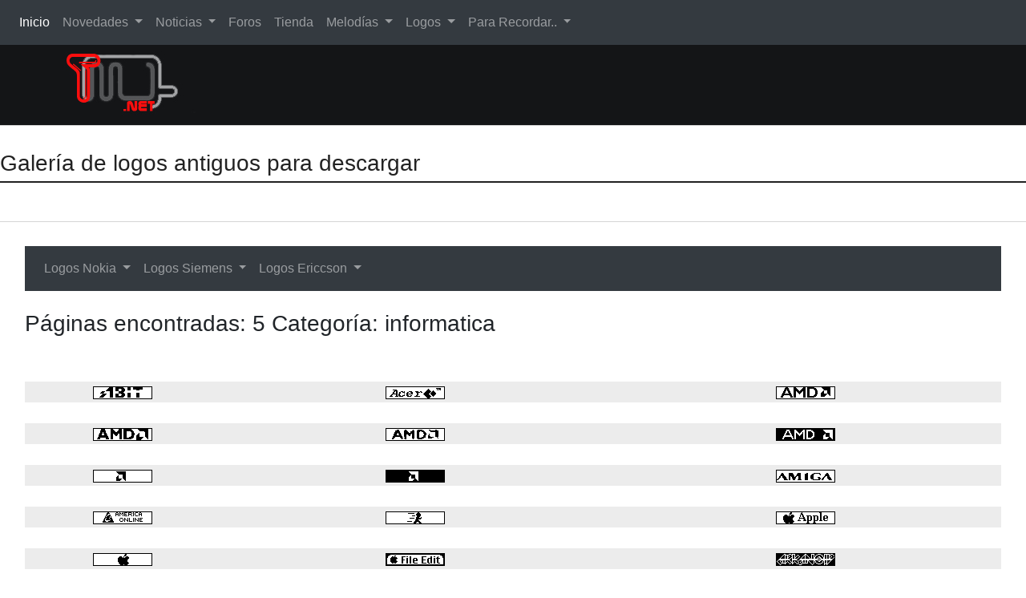

--- FILE ---
content_type: text/html
request_url: https://www.todomovil.net/logos/index.asp?tabla=informatica&com=1
body_size: 22548
content:
<!DOCTYPE html>
<html lang="es">
 <head>

 <meta content="text/html; charset=iso-8859-1" http-equiv=Content-Type>
 <meta name="viewport" content="width=device-width, initial-scale=1">




<title>Galeria de logos  Nokia, alcatel ericsson y siemens</title>
<meta name="title" content="Envia tus logos  Nokia, alcatel ericsson y siemens desde la galeria de logos todomovil">
<meta name="DC.Title" content="Galeria de logos  Nokia, alcatel ericsson y siemens">
<meta http-equiv="title" content="Envia tus logos  Nokia, alcatel ericsson y siemens desde la galeria de logos todomovil">
<meta name="description" content="Galeria de logos nokia, ericsson, alcatel y siemens para enviar a tu telefono movil">
<meta http-equiv="description" content="Galeria de logos nokia, ericsson, alcatel y siemens para enviar a tu telefono movil">
<meta name="keywords" content="logos altacatel nokia ercisson siemens gratis galeria melodias envio free operador inicio logomanager smartsms">
<meta http-equiv="keywords" content="logos altacatel nokia ercisson siemens gratis galeria melodias envio free operador inicio logomanager smartsms">
<meta name="author" content="todomovil">
<meta name="DC.Creator" content="todomovil">
<meta http-equiv="Reply-to" content="webmaster@todomovil.net">
<meta name="robots" content="all | index | follow">
<meta name="revisit" content="15 days">
<meta name="Language" content="Spanish">
<meta http-equiv="Pragma" content="cache">
<meta name="resource-type" content="Hypercatalog">









    <link href="https://maxcdn.bootstrapcdn.com/bootstrap/4.0.0/css/bootstrap.min.css" rel="stylesheet" id="bootstrap-css">
    <link href="/bootstrap/css/propio.css" rel="stylesheet" type="text/css" id="css">

    <script src="https://code.jquery.com/jquery-1.11.1.min.js"></script>

    <script src="https://maxcdn.bootstrapcdn.com/bootstrap/4.0.0/js/bootstrap.min.js"></script>


</head>
<body>


<!-- Menú Navbar y logo//-->


<nav class="navbar navbar-expand-lg navbar navbar-dark bg-dark">
  <a class="navbar-brand" href="#">Navbar</a>
  <button class="navbar-toggler" type="button" data-toggle="collapse" data-target="#navbarSupportedContent" aria-controls="navbarSupportedContent" aria-expanded="false" aria-label="Toggle navigation">
    <span class="navbar-toggler-icon"></span>
  </button>

  <div class="collapse navbar-collapse" id="navbarSupportedContent">
    <ul class="navbar-nav mr-auto">
      <li class="nav-item active">
        <a class="nav-link" href="/">Inicio <span class="sr-only">(current)</span></a>
      </li>
      <li class="nav-item dropdown">
        <a class="nav-link dropdown-toggle" href="#" id="navbarDropdown" role="button" data-toggle="dropdown" aria-haspopup="true" aria-expanded="false">
          Novedades
        </a>
        <div class="dropdown-menu" aria-labelledby="navbarDropdown">
          <a class="dropdown-item" href="/novedades/">Últimas Novedades</a>
          <div class="dropdown-divider"></div>
          <a class="dropdown-item" href="/buscador/buscarticulos.asp">Buscador</a>
        </div>
      </li>
      <li class="nav-item dropdown">
        <a class="nav-link dropdown-toggle" href="#" id="navbarDropdown" role="button" data-toggle="dropdown" aria-haspopup="true" aria-expanded="false">
          Noticias
        </a>
        <div class="dropdown-menu" aria-labelledby="navbarDropdown">
          <a class="dropdown-item" href="/noticias/telefonia.asp">Smartphones </a>
          <a class="dropdown-item" href="/noticias/internet.asp">Internet</a>
          <a class="dropdown-item" href="/noticias/dispositivos.asp">Dispositivos</a>
          <a class="dropdown-item" href="/noticias/operadores.asp">Operadores</a>
          <a class="dropdown-item" href="/noticias/tecnologia.asp">Tecnología</a>
          <a class="dropdown-item" href="/noticias/software.asp">Apps/software</a>
          <a class="dropdown-item" href="/noticias/videojuegos.asp">Videojuegos</a>
          <a class="dropdown-item" href="/noticias/informatica.asp">Informática</a>
          <a class="dropdown-item" href="/noticias/cine_tv.asp">Cine/Tv</a>
          <div class="dropdown-divider"></div>
          <a class="dropdown-item" href="/buscador/">Buscador</a>
          <a class="dropdown-item" href="/articulos/">Hemeroteca</a>
          <a class="dropdown-item" href="/prensa/">Prensa</a>

        </div>
      </li>

      <li class="nav-item">
        <a class="nav-link" href="/foro/">Foros</a>
      </li>

      <li class="nav-item">
        <a class="nav-link" href="/tiendacables/">Tienda</a>
      </li>

      <li class="nav-item dropdown">
        <a class="nav-link dropdown-toggle" href="#" id="navbarDropdown" role="button" data-toggle="dropdown" aria-haspopup="true" aria-expanded="false">
          Melodías
        </a>
        <div class="dropdown-menu" aria-labelledby="navbarDropdown">
          <a class="dropdown-item" href="/mp3/">Melodías Mp3</a>
          <a class="dropdown-item" href="/wap/">Melodías polifónicas</a>
 
          <div class="dropdown-divider"></div>
          <a class="dropdown-item" href="/bucadormelodias.asp">Buscador Melodías RTTTL</a>
          <a class="dropdown-item" href="/melodias/midi.asp">Melodías Midi</a>
          <a class="dropdown-item" href="/melodias/rtttl.asp">Melodías RTTTL</a>
          <a class="dropdown-item" href="/bucadormelodiaskey.asp">Buscador Key-Press</a>
        </div>
      </li>

      <li class="nav-item dropdown">
        <a class="nav-link dropdown-toggle" href="#" id="navbarDropdown" role="button" data-toggle="dropdown" aria-haspopup="true" aria-expanded="false">
          Logos
        </a>
        <div class="dropdown-menu" aria-labelledby="navbarDropdown">
          <a class="dropdown-item" href="/logoswap/">Logos a Color</a>
          <a class="dropdown-item" href="/logoswap/buscar.asp">Buscador de Logos</a>
          <div class="dropdown-divider"></div>
          <a class="dropdown-item" href="/logos/">Logos Antiguos</a>
        </div>
      </li>

      <li class="nav-item dropdown">
        <a class="nav-link dropdown-toggle" href="#" id="navbarDropdown" role="button" data-toggle="dropdown" aria-haspopup="true" aria-expanded="false">
          Para Recordar..
        </a>
        <div class="dropdown-menu" aria-labelledby="navbarDropdown">
          <a class="dropdown-item" href="/gsm/">Tecnología GSM</a>
          <a class="dropdown-item" href="/gprs/">Tecnología GPRS</a>
          <a class="dropdown-item" href="/bluetooth/">Tecnología bluetooth</a>
          <a class="dropdown-item" href="/pocket/">Pocket Pc</a>
          <a class="dropdown-item" href="/mms/">MMS</a>
          <a class="dropdown-item" href="/umts/">UMTS</a>
          <div class="dropdown-divider"></div>
          <a class="dropdown-item" href="/curiosidades/">Curiosidades</a>

        </div>
      </li>
    </ul>

  </div>
</nav>




    <div class="top-head left">
    <div class="container">
        <div class="row">
	    <a href="/"><img src="/img/logo_negro.jpg" align="center"></a>
           <div class="col-md-6 col-lg-4"></div>
           <div class="col-md-6 col-lg-3 ml-auto admin-bar hidden-sm-down"><nav class="nav nav-inline"></nav></div>
        </div>  <!-- fin row -->
    </div>  <!-- Container-->
    </div>  <!-- small-top-->

<!-- fin Menú NavBar y logo//-->

<!-- inicio contenidos del centro//-->    
 
<section class="section-01">
        <h3 class="heading-large">Galería de logos antiguos  para descargar</h3>
</section>

<section>
  <div class="container-fluid">
    <!-- <div class="card">//-->
      <div class="row ">
          <div class="col-md-12 px-3">

	      	 <!-- Inicio contenidos de info//-->


    <!--Inicio el contenido de la izquierda en la página//--> 

<div class="container-fluid">
	<div class="row">
		<div class="col-md-12"><!-- Menú Navbar//-->


<nav class="navbar navbar-expand-lg navbar navbar-dark bg-dark">
  <a class="navbar-brand" href="#">Navbar</a>
  <button class="navbar-toggler" type="button" data-toggle="collapse" data-target="#logos" aria-controls="logos" aria-expanded="false" aria-label="Toggle navigation">
    <span class="navbar-toggler-icon"></span>
  </button>

  <div class="collapse navbar-collapse" id="logos">
    <ul class="navbar-nav mr-auto">
      <li class="nav-item dropdown">
        <a class="nav-link dropdown-toggle" href="#" id="logos" role="button" data-toggle="dropdown" aria-haspopup="true" aria-expanded="false">
          Logos Nokia
        </a>
        <div class="dropdown-menu" aria-labelledby="logos">
          				<a class="dropdown-item" href="index.asp?tabla=logos_inicio">Logos de Inicio</a>
					
					<a class="dropdown-item" href="index.asp?tabla=logosvarios">Logos Variados</a>
					
					<a class="dropdown-item" href="index.asp?tabla=southpark">South Park</a>
					
					<a class="dropdown-item" href="index.asp?tabla=southpark1">South Park1</a>
					
					<a class="dropdown-item" href="index.asp?tabla=simpsoms">Logos Simpsoms</a>
					
					<a class="dropdown-item" href="index.asp?tabla=pokemon">Logos Pokemon</a>
						
					<a class="dropdown-item" href="index.asp?tabla=amor">Logos Amor</a>
					
					<a class="dropdown-item" href="index.asp?tabla=amor1">Logos Amor1</a>
					
					<a class="dropdown-item" href="index.asp?tabla=animales">Logos Animales</a>
					
					<a class="dropdown-item" href="index.asp?tabla=coches">Logos Coches</a>
					
					<a class="dropdown-item" href="index.asp?tabla=comic">Logos Comic</a>
					
					<a class="dropdown-item" href="index.asp?tabla=eroticos">Logos Eroticos</a>
					
					<a class="dropdown-item" href="index.asp?tabla=eroticos1">Logos Eroticos1</a>
					
					<a class="dropdown-item" href="index.asp?tabla=grupmusica">Logos Artistas</a>
					
					<a class="dropdown-item" href="index.asp?tabla=informatica">Logos Informatica</a>
					
					<a class="dropdown-item" href="index.asp?tabla=juegos">Logos Juegos</a>
					
					<a class="dropdown-item" href="index.asp?tabla=mar">Logos Mar</a>
					
					<a class="dropdown-item" href="index.asp?tabla=musica">Logos Musica</a>
					
					<a class="dropdown-item" href="index.asp?tabla=musica1">Logos Musica1</a>
					
					<a class="dropdown-item" href="index.asp?tabla=naturaleza">Logos Naturaleza</a>
					
					<a class="dropdown-item" href="index.asp?tabla=peliculas">Logos Peliculas</a>
					
					<a class="dropdown-item" href="index.asp?tabla=telefonia">Logos Telefonía</a>
					
					<a class="dropdown-item" href="index.asp?tabla=terror">Logos Terror</a>
					
					<a class="dropdown-item" href="index.asp?tabla=transporte">Logos Transporte</a>
					
					<a class="dropdown-item" href="index.asp?tabla=zodiaco">Signos zodiaco</a>
					

        </div>
      </li>


      <li class="nav-item dropdown">
        <a class="nav-link dropdown-toggle" href="#" id="logos" role="button" data-toggle="dropdown" aria-haspopup="true" aria-expanded="false">
          Logos Siemens
        </a>
        <div class="dropdown-menu" aria-labelledby="logos">
					
					<a class="dropdown-item" href="index.asp?tabla=operator_siemens">Operador</a>

					<a class="dropdown-item" href="index.asp?tabla=s25logos">LogosS25</a>

					<a class="dropdown-item" href="index.asp?tabla=s35logos">Logos S35</a>

					<a class="dropdown-item" href="index.asp?tabla=siemens_SL45">SL45 SL42 S45 ME45</a>

					<a class="dropdown-item" href="index.asp?tabla=siemensC35_m35i">Logos C35i M35i</a>
					
					<a class="dropdown-item" href="index.asp?tabla=sl45logosanimal">SL45 (animales)</a>
					
					<a class="dropdown-item" href="index.asp?tabla=sl45logoslove">SL45 (amor)</a>
					
					<a class="dropdown-item" href="index.asp?tabla=sl45logosmisc">SL45 (varios)</a>
							
					<a class="dropdown-item" href="index.asp?tabla=sl45logospeople" >SL45 (gente)</a>
					
					<a class="dropdown-item" href="index.asp?tabla=sl45logosvehicle">SL45 (vehículos)</a>
						
        </div>
      </li>

      <li class="nav-item dropdown">
        <a class="nav-link dropdown-toggle" href="#" id="logos" role="button" data-toggle="dropdown" aria-haspopup="true" aria-expanded="false">
          Logos Ericcson
        </a>
        <div class="dropdown-menu" aria-labelledby="logos">
					
					<a class="dropdown-item" href="index.asp?tabla=ericssonr20m">Ericsson R520m</a>
					
					<a class="dropdown-item" href="index.asp?tabla=ericssont39m">Ericsson T39m</a>
					
					<a class="dropdown-item" href="index.asp?tabla=ericssont68m">Ericsson T68m</a>
					
        </div>
      </li>
    </ul>

  </div>
</nav>


<!-- fin Menú NavBar//-->





    </div>
		<div class="col-md-12"><br /><h3>Páginas encontradas: 5 Categoría: informatica</h3><br><br /><div align="center"><center><TABLE  width="100%"><TR>
	
			<td  align=center class="table-active"><img  src="https://www.todomovil.net/imagenes/logos/nokia/informatica/informatica1.gif" style="border:1px solid #000000; cursor:hand"></td>

			
	
			<td  align=center class="table-active"><img  src="https://www.todomovil.net/imagenes/logos/nokia/informatica/informatica2.gif" style="border:1px solid #000000; cursor:hand"></td>

			
	
			<td  align=center class="table-active"><img  src="https://www.todomovil.net/imagenes/logos/nokia/informatica/informatica3.gif" style="border:1px solid #000000; cursor:hand"></td>

			</TR><TR><td width="20%">&nbsp;</TD></TR><TR>
	
			<td  align=center class="table-active"><img  src="https://www.todomovil.net/imagenes/logos/nokia/informatica/informatica4.gif" style="border:1px solid #000000; cursor:hand"></td>

			
	
			<td  align=center class="table-active"><img  src="https://www.todomovil.net/imagenes/logos/nokia/informatica/informatica5.gif" style="border:1px solid #000000; cursor:hand"></td>

			
	
			<td  align=center class="table-active"><img  src="https://www.todomovil.net/imagenes/logos/nokia/informatica/informatica6.gif" style="border:1px solid #000000; cursor:hand"></td>

			</TR><TR><td width="20%">&nbsp;</TD></TR><TR>
	
			<td  align=center class="table-active"><img  src="https://www.todomovil.net/imagenes/logos/nokia/informatica/informatica7.gif" style="border:1px solid #000000; cursor:hand"></td>

			
	
			<td  align=center class="table-active"><img  src="https://www.todomovil.net/imagenes/logos/nokia/informatica/informatica8.gif" style="border:1px solid #000000; cursor:hand"></td>

			
	
			<td  align=center class="table-active"><img  src="https://www.todomovil.net/imagenes/logos/nokia/informatica/informatica9.gif" style="border:1px solid #000000; cursor:hand"></td>

			</TR><TR><td width="20%">&nbsp;</TD></TR><TR>
	
			<td  align=center class="table-active"><img  src="https://www.todomovil.net/imagenes/logos/nokia/informatica/informatica10.gif" style="border:1px solid #000000; cursor:hand"></td>

			
	
			<td  align=center class="table-active"><img  src="https://www.todomovil.net/imagenes/logos/nokia/informatica/informatica11.gif" style="border:1px solid #000000; cursor:hand"></td>

			
	
			<td  align=center class="table-active"><img  src="https://www.todomovil.net/imagenes/logos/nokia/informatica/informatica12.gif" style="border:1px solid #000000; cursor:hand"></td>

			</TR><TR><td width="20%">&nbsp;</TD></TR><TR>
	
			<td  align=center class="table-active"><img  src="https://www.todomovil.net/imagenes/logos/nokia/informatica/informatica13.gif" style="border:1px solid #000000; cursor:hand"></td>

			
	
			<td  align=center class="table-active"><img  src="https://www.todomovil.net/imagenes/logos/nokia/informatica/informatica14.gif" style="border:1px solid #000000; cursor:hand"></td>

			
	
			<td  align=center class="table-active"><img  src="https://www.todomovil.net/imagenes/logos/nokia/informatica/informatica15.gif" style="border:1px solid #000000; cursor:hand"></td>

			</TR><TR><td width="20%">&nbsp;</TD></TR><TR>
	
			<td  align=center class="table-active"><img  src="https://www.todomovil.net/imagenes/logos/nokia/informatica/informatica16.gif" style="border:1px solid #000000; cursor:hand"></td>

			
	
			<td  align=center class="table-active"><img  src="https://www.todomovil.net/imagenes/logos/nokia/informatica/informatica17.gif" style="border:1px solid #000000; cursor:hand"></td>

			
	
			<td  align=center class="table-active"><img  src="https://www.todomovil.net/imagenes/logos/nokia/informatica/informatica18.gif" style="border:1px solid #000000; cursor:hand"></td>

			</TR><TR><td width="20%">&nbsp;</TD></TR><TR>
	
			<td  align=center class="table-active"><img  src="https://www.todomovil.net/imagenes/logos/nokia/informatica/informatica19.gif" style="border:1px solid #000000; cursor:hand"></td>

			
	
			<td  align=center class="table-active"><img  src="https://www.todomovil.net/imagenes/logos/nokia/informatica/informatica20.gif" style="border:1px solid #000000; cursor:hand"></td>

			
	
			<td  align=center class="table-active"><img  src="https://www.todomovil.net/imagenes/logos/nokia/informatica/informatica21.gif" style="border:1px solid #000000; cursor:hand"></td>

			</TR><TR><td width="20%">&nbsp;</TD></TR><TR>
	
			<td  align=center class="table-active"><img  src="https://www.todomovil.net/imagenes/logos/nokia/informatica/informatica22.gif" style="border:1px solid #000000; cursor:hand"></td>

			
	
			<td  align=center class="table-active"><img  src="https://www.todomovil.net/imagenes/logos/nokia/informatica/informatica23.gif" style="border:1px solid #000000; cursor:hand"></td>

			
	
			<td  align=center class="table-active"><img  src="https://www.todomovil.net/imagenes/logos/nokia/informatica/informatica24.gif" style="border:1px solid #000000; cursor:hand"></td>

			</TR><TR><td width="20%">&nbsp;</TD></TR><TR>
	
			<td  align=center class="table-active"><img  src="https://www.todomovil.net/imagenes/logos/nokia/informatica/informatica25.gif" style="border:1px solid #000000; cursor:hand"></td>

			
	
			<td  align=center class="table-active"><img  src="https://www.todomovil.net/imagenes/logos/nokia/informatica/informatica26.gif" style="border:1px solid #000000; cursor:hand"></td>

			
	
			<td  align=center class="table-active"><img  src="https://www.todomovil.net/imagenes/logos/nokia/informatica/informatica27.gif" style="border:1px solid #000000; cursor:hand"></td>

			</TR><TR><td width="20%">&nbsp;</TD></TR><TR>
	
			<td  align=center class="table-active"><img  src="https://www.todomovil.net/imagenes/logos/nokia/informatica/informatica28.gif" style="border:1px solid #000000; cursor:hand"></td>

			
	
			<td  align=center class="table-active"><img  src="https://www.todomovil.net/imagenes/logos/nokia/informatica/informatica29.gif" style="border:1px solid #000000; cursor:hand"></td>

			
	
			<td  align=center class="table-active"><img  src="https://www.todomovil.net/imagenes/logos/nokia/informatica/informatica30.gif" style="border:1px solid #000000; cursor:hand"></td>

			</TR><TR><td width="20%">&nbsp;</TD></TR><TR>
	
			<td  align=center class="table-active"><img  src="https://www.todomovil.net/imagenes/logos/nokia/informatica/informatica31.gif" style="border:1px solid #000000; cursor:hand"></td>

			
	
			<td  align=center class="table-active"><img  src="https://www.todomovil.net/imagenes/logos/nokia/informatica/informatica32.gif" style="border:1px solid #000000; cursor:hand"></td>

			
	
			<td  align=center class="table-active"><img  src="https://www.todomovil.net/imagenes/logos/nokia/informatica/informatica33.gif" style="border:1px solid #000000; cursor:hand"></td>

			</TR><TR><td width="20%">&nbsp;</TD></TR><TR>
	
			<td  align=center class="table-active"><img  src="https://www.todomovil.net/imagenes/logos/nokia/informatica/informatica34.gif" style="border:1px solid #000000; cursor:hand"></td>

			
	
			<td  align=center class="table-active"><img  src="https://www.todomovil.net/imagenes/logos/nokia/informatica/informatica35.gif" style="border:1px solid #000000; cursor:hand"></td>

			
	
			<td  align=center class="table-active"><img  src="https://www.todomovil.net/imagenes/logos/nokia/informatica/informatica36.gif" style="border:1px solid #000000; cursor:hand"></td>

			</TR><TR><td width="20%">&nbsp;</TD></TR><TR>
	
			<td  align=center class="table-active"><img  src="https://www.todomovil.net/imagenes/logos/nokia/informatica/informatica37.gif" style="border:1px solid #000000; cursor:hand"></td>

			
	
			<td  align=center class="table-active"><img  src="https://www.todomovil.net/imagenes/logos/nokia/informatica/informatica38.gif" style="border:1px solid #000000; cursor:hand"></td>

			
	
			<td  align=center class="table-active"><img  src="https://www.todomovil.net/imagenes/logos/nokia/informatica/informatica39.gif" style="border:1px solid #000000; cursor:hand"></td>

			</TR><TR><td width="20%">&nbsp;</TD></TR><TR>
	
			<td  align=center class="table-active"><img  src="https://www.todomovil.net/imagenes/logos/nokia/informatica/informatica40.gif" style="border:1px solid #000000; cursor:hand"></td>

			</TR><TR><td width="20%">&nbsp;</TD></TR></TABLE></center></div>

<!-- Comienzo paginación de página -->

<section class="banner-sec">
<nav aria-label="..." >
  <ul class="pagination"  style="border:1px solid black">
<li class="page-item active"><span class="page-link">1<span class="sr-only"></span></span></li><li class="page-item"><a class="page-link" href="index.asp?tabla=informatica&com=41">2</a></li><li class="page-item"><a class="page-link" href="index.asp?tabla=informatica&com=41">Siguiente</a></li>

	
  </ul>
</nav>

</section>

<!-- Fin paginación de pagina -->

</div>
	</div>

</div>


    
      
      
    <!--Fin el contenido de la izquierda en la página//-->      

      

  


    <!--Inicio del pie de la página//-->


			 <!-- fin contenidos de info//-->

        </div>
       </div>
 <!--</div>//-->
  </div>
</section>

			<!-- fin contenidos del centro//-->

    <br \>

<section class="action-sec">
    <div class="container"><div class="action-box text-center"><h2>TODOMOVIL Copyright &copy; 2026 </h2><a class="btn btn-success" href="/mapa-site.asp">Mapa del sitio</a> </div></div>

</section>

<script src="/bootstrap/js/propio.js"></script>




</body>
</html>

